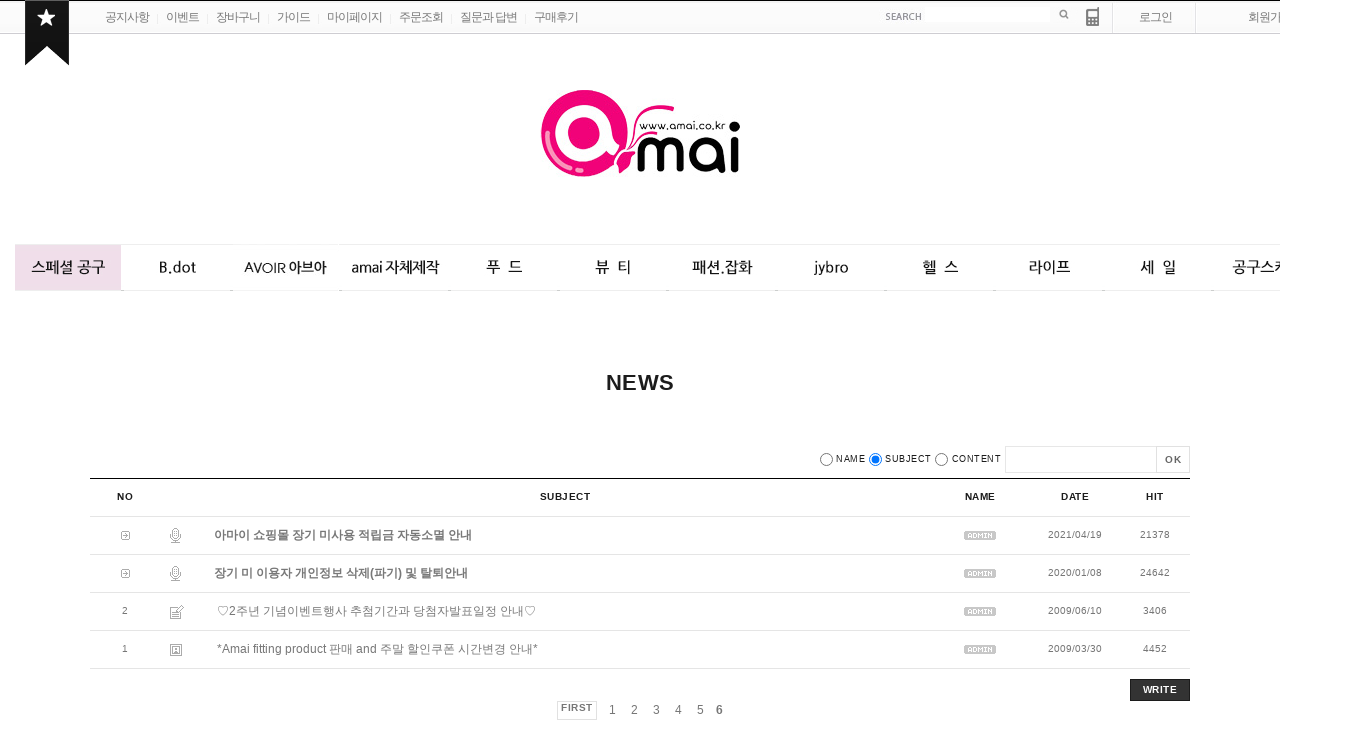

--- FILE ---
content_type: text/html; charset=euc-kr
request_url: https://amai.co.kr/board/board.html?code=chups_board5&page=6&board_cate=
body_size: 11494
content:
<!DOCTYPE html PUBLIC "-//W3C//DTD HTML 4.01//EN" "http://www.w3.org/TR/html4/strict.dtd">
<html>
<head>
<meta http-equiv="CONTENT-TYPE" content="text/html;charset=EUC-KR">
<meta name="naver-site-verification" content="429e5c84ae1f7c752288dc2afe3a7414eb598966"/>
<meta name="title" content="★연예인 쇼핑몰의 TOP. 황혜영 스타일 "아마이" welcome to AMAI~!!★">
<meta name="description" content="황혜영이 제안하는 뷰티/패션/건강기능식품 등을 만날수 있는 종합쇼핑몰 #황혜영 #아마이 #비닷">
<link rel="shortcut icon" href="/shopimages/chups/favicon.ico" type="image/x-icon">
<link rel="apple-touch-icon-precomposed" href="/shopimages/chups/mobile_web_icon.png" />
<meta name="referrer" content="no-referrer-when-downgrade" />
<meta property="og:type" content="website" />
<meta property="og:url" content="https://www.amai.co.kr/board/board.html?code=chups_board5&page=6&board_cate=" />
<title>NEWS</title>

<link type="text/css" rel="stylesheet" href="/shopimages/chups/template/work/1105/common.css?r=1711586393" />
</head>
<script type="text/javascript" src="//wcs.naver.net/wcslog.js"></script>
<script type="text/javascript">
if (window.wcs) {
    if(!wcs_add) var wcs_add = {};
    wcs_add["wa"] = "s_17c4c8aac5c3";
    wcs.inflow('amai.co.kr');
    wcs_do();
}
</script>

<body>
<script type="text/javascript" src="/js/jquery-1.7.2.min.js"></script>
<script type="text/javascript" src="/js/lazyload.min.js"></script>
<script type="text/javascript">
function getCookiefss(name) {
    lims = document.cookie;
    var index = lims.indexOf(name + "=");
    if (index == -1) {
        return null;
    }
    index = lims.indexOf("=", index) + 1; // first character
    var endstr = lims.indexOf(';', index);
    if (endstr == -1) {
        endstr = lims.length; // last character
    }
    return unescape(lims.substring(index, endstr));
}
</script><script type="text/javascript">
var MOBILE_USE = '';
</script><script type="text/javascript" src="/js/flash.js"></script>
<script type="text/javascript" src="/js/neodesign/rightbanner.js"></script>
<script type="text/javascript" src="/js/bookmark.js"></script>
<style type="text/css">

.MS_search_word { }

</style>

<script type="text/javascript" src="/js/prototype.js"></script>

<script type="text/javascript">

    var is_unify_opt = '' ? true : false; 
    var pre_baskethidden = 'Y';

</script>

<link type="text/css" rel="stylesheet" href="/shopimages/chups/template/work/1105/board_list.chups_board5.css?t=202403280939" />
<div id='blk_scroll_wings'><script type='text/javascript' src='/html/shopRbanner.html?param1=1' ></script></div>
<div id='cherrypicker_scroll'></div>
<div id="wrap">
    
<link type="text/css" rel="stylesheet" href="/shopimages/chups/template/work/1105/header.1.css?t=202403280939" />
<script language="javascript">
<!--
function bookmark(){
window.external.AddFavorite('http://amai.co.kr','★연예인 쇼핑몰의 TOP 황혜영 스타일 아마이 welcome to AMAI~!!★')
}
-->
</script>

<div id="bg"></div>
<div id="amai" class="main_lay">
<div style="width:100%; background:#fff;">
<div id="hdWrap" class="lay_center">
    <div id="header">
     <div id="header1">   
     <ul class="hd-link">
	        <li><a href="/board/board.html?code=chups_board5">공지사항</a></li>
	        <li><img src="/design/chups/new/sero.gif" align="middle"></li>
            <li><a href="/board/board.html?code=chups_board2">이벤트</a></li>
			<li><img src="/design/chups/new/sero.gif" align="middle"></li>
	        <li><a href="/shop/basket.html">장바구니</a></li>
			<li><img src="/design/chups/new/sero.gif" align="middle"></li>
            <li><a href="/html/info.html">가이드</a></li>
			<li><img src="/design/chups/new/sero.gif" align="middle"></li>
            <li><a href="https://amai.co.kr/shop/member.html?type=mynewmain">마이페이지</a></li>
			<li><img src="/design/chups/new/sero.gif" align="middle"></li>
            <li><a href="https://amai.co.kr/shop/confirm_login.html?type=myorder">주문조회</a></li>
			<li><img src="/design/chups/new/sero.gif" align="middle"></li>
	        <li><a href="/board/board.html?code=chups">질문과 답변</a></li>
			<li><img src="/design/chups/new/sero.gif" align="middle"></li>
            <li><a href="/board/board.html?code=chups_board7">구매후기</a></li>
             </ul> 
           
  
	
       <ul class="hd-link1">
	      
              <li style="padding-left:25px"><a href="https://amai.co.kr/shop/member.html?type=login">로그인</a></li>
            <li style="padding-left:76px"><a href="https://amai.co.kr/shop/idinfo.html">회원가입</a></li>
                    
        </ul> 
        <ul class="call"><li><A href="/shop/mypage.html?mypage_type=myarticle&code=chups" onMouseOver="document.npic.src='/design/chups/new/call1.png'" onMouseOut="document.npic.src='/design/chups/new/call.png'"><IMG src="/design/chups/new/call.png" name="npic" hspace="0" vspace="0"></A></span></li></ul>

        <ul class="favorite"><li><a href="javascript:bookmark()" onMouseOver="document.npicc.src='/design/chups/new/fav1.png'" onMouseOut="document.npicc.src='/design/chups/new/fav.png'"><IMG src="/design/chups/new/fav.png" name="npicc" hspace="0" vspace="0" border="0"></a></li></ul>


                <ul class="hd-search"><li>
        <form action="/shop/shopbrand.html" method="post" name="search">            <fieldset>
                <legend>상품 검색 폼</legend>
                <input name="search" onkeydown="CheckKey_search();" value=""  class="MS_search_word input-keyword" />                <a href="javascript:prev_search();search_submit();"><input type="image" src="/design/chups/new/find.jpg" alt="검색" title="검색" /></a>
            </fieldset>
        </form></li>
          </ul>
		  </div> <!-- #header1 -->            </div> <!-- #header -->
        <div class="hd-logo"><br><br>
            <a href="/index.html"><img src="/design/chups/new/amailogo.jpg" alt="" title=""/></A>
        </div>

   
   
    
</div><!-- #hdWrap -->
</div>

<div id="hdcate">
<ul>
<li>
<A href="/shop/shopbrand.html?xcode=050&type=X" onMouseOver="document.npic1.src='/design/chups/menu/menu2019/special.jpg'" onMouseOut="document.npic1.src='/design/chups/menu/menu2019/special.jpg'"><IMG src="/design/chups/menu/menu2019/special.jpg" name="npic1" hspace="0" vspace="0"></A>
<A href="/shop/shopbrand.html?xcode=053&type=X" onMouseOver="document.npic3.src='/design/chups/menu/menu2019/bdot.jpg'" onMouseOut="document.npic3.src='/design/chups/menu/menu2019/bdot.jpg'"><IMG src="/design/chups/menu/menu2019/bdot.jpg"  name="npic3" hspace="0" vspace="0"></A>
<A href="/shop/shopbrand.html?xcode=048&type=X" onMouseOver="document.npic3.src='/design/chups/menu/menu2019/AVOIR2.jpg'" onMouseOut="document.npic3.src='/design/chups/menu/menu2019/AVOIR2.jpg'"><IMG src="/design/chups/menu/menu2019/AVOIR2.jpg"  name="npic3" hspace="0" vspace="0"></A>

<A href="/shop/shopbrand.html?xcode=052&type=X" onMouseOver="document.npic4.src='/design/chups/menu/menu2019/amade.jpg''" onMouseOut="document.npic4.src='/design/chups/menu/menu2019/amade.jpg'"><IMG src="/design/chups/menu/menu2019/amade.jpg" name="npic4" hspace="0" vspace="0"></A>
<A href="/shop/shopbrand.html?xcode=046&type=X" onMouseOver="document.npic6.src='/design/chups/menu/menu2019/food.jpg'" onMouseOut="document.npic6.src='/design/chups/menu/menu2019/food.jpg'"><IMG src="/design/chups/menu/menu2019/food.jpg" name="npic6" hspace="0" vspace="0"></A>
<A href="/shop/shopbrand.html?xcode=017&type=X" onMouseOver="document.npic7.src='/design/chups/menu/menu2019/beaty.jpg'" onMouseOut="document.npic7.src='/design/chups/menu/menu2019/beaty.jpg'"><IMG src="/design/chups/menu/menu2019/beaty.jpg" name="npic7" hspace="0" vspace="0"></A>
<A href="/shop/shopbrand.html?xcode=027&type=X" onMouseOver="document.npic8.src='/design/chups/menu/menu2019/fashion.jpg'" onMouseOut="document.npic8.src='/design/chups/menu/menu2019/fashion.jpg'"><IMG src="/design/chups/menu/menu2019/fashion.jpg" name="npic8" hspace="0" vspace="0"></A>
<A href="/shop/shopbrand.html?xcode=009&type=X" onMouseOver="document.npic9.src='/design/chups/menu/menu2019/jybro.jpg'" onMouseOut="document.npic9.src='/design/chups/menu/menu2019/jybro.jpg'"><IMG src="/design/chups/menu/menu2019/jybro.jpg" name="npic9" hspace="0" vspace="0"></A>
<A href="/shop/shopbrand.html?xcode=047&type=X" onMouseOver="document.npic10.src='/design/chups/menu/menu2019/health.jpg'" onMouseOut="document.npic10.src='/design/chups/menu/menu2019/health.jpg'"><IMG src="/design/chups/menu/menu2019/health.jpg" name="npic10" hspace="0" vspace="0"></A>
<A href="/shop/shopbrand.html?xcode=006&type=X" onMouseOver="document.npic11.src='/design/chups/menu/menu2019/life.jpg'" onMouseOut="document.npic11.src='/design/chups/menu/menu2019/life.jpg'"><IMG src="/design/chups/menu/menu2019/life.jpg" name="npic11" hspace="0" vspace="0"></A>
<A href="/shop/shopbrand.html?xcode=008&type=X" onMouseOver="document.npic2.src='/design/chups/menu/menu2019/hot.jpg'" onMouseOut="document.npic2.src='/design/chups/menu/menu2019/hot.jpg'"><IMG src="/design/chups/menu/menu2019/hot.jpg" name="npic2" hspace="0" vspace="0"></A>
<A href="/shop/shopbrand.html?xcode=016&type=X" onMouseOver="document.npic5.src='/design/chups/menu/menu2019/schedule.jpg'" onMouseOut="document.npic5.src='/design/chups/menu/menu2019/schedule.jpg'"><IMG src="/design/chups/menu/menu2019/schedule.jpg" name="npic5" hspace="0" vspace="0"></A>
</li>
</ul>
</div>
<script type="text/javascript" src="/shopimages/chups/template/work/1105/header.1.js?t=202403280939"></script>
    <div id="contentWrapper">
        <div id="contentWrap">
                        <div id="content">
                <div id="bbsData">
                    <div class="page-body">
                         <div class="bbs-tit">
                           <h2 class="esosub">NEWS</h2>
                        </div>

                        <div class="esosub_s_l" style="text-align: right;font-size:9px">
                        <form action="board.html" name="form1">
    <input type=hidden name=s_id value="">
    <input type=hidden name=code value="chups_board5">
    <input type=hidden name=page value=1>
    <input type=hidden name=type value=s>
    <input type=hidden name=board_cate value="">
    <input type=hidden name="review_type" value="" /><!-- .검색 폼시작 -->
                            <fieldset>
                                <legend>게시판 검색 폼</legend>
                                <label>
                                    <input type='radio' name='shname' value='ok' onclick='change(1);'  class="MS_input_checkbox" />                                    NAME
                                </label>
                                <label>
                                    <input type='radio' name='ssubject' value='ok' onclick='change(2);' checked="checked"  class="MS_input_checkbox" />                                    SUBJECT
                                </label>
                                <label>
                                    <input type='radio' name='scontent' value='ok' onclick='change(3);'  class="MS_input_checkbox" />                                    CONTENT
                                </label>
                                                                <span class="key-wrap">
                                    <input type='text' name='stext' value=''  class="MS_input_txt" />                                    <a href="javascript:document.form1.submit();" class="white_e_s" style="padding:6.5px 8px;margin-left:-9px">OK</a>
                                </span>
                            </fieldset>
                        </form><!-- .검색 폼 끝 -->
                        </div><!-- .bbs-sch -->
                        <div class="bbs-table-list">
                            <table summary="No, content,Name,Data,Hits">
                                <caption>일반게시판 게시글</caption>
                                <colgroup>
                                    <col width="70" />
                                    <col width="40" />
                                                                        <col width="*" />
                                    <col width="100" />
                                    <col width="90" />
                                    <col width="70" />
                                </colgroup>
                                <thead>
                                    <tr>
                                        <th scope="col"><div class="esosub_s" style="font-size:10px">NO</div></th>
                                        <th scope="col"><div class="esosub_s" style="font-size:10px">&nbsp;</div></th>
                                                                                <th scope="col"><div class="esosub_s" style="font-size:10px">SUBJECT</div></th>
                                        <th scope="col"><div class="esosub_s" style="font-size:10px">NAME</div></th>
                                        <th scope="col"><div class="esosub_s" style="font-size:10px">DATE</div></th>
                                        <th scope="col"><div class="esosub_s" style="font-size:10px">HIT</div></th>
                                    </tr>
                                </thead>
                                <tbody>     
                                                                        <!-- .공지사항 리스트 시작 -->
                                                                            <tr>
                                        <td><div class="tb-center"><img src="/images/d3/modern_simple/common/icon_box_arrow.gif" /></div></td>
                                        <td><div class="tb-left"><img src = "/board/images/neo_notice.gif"/> </div></td>
                                                                                <td>
                                                                                    <div class="tb-left">
                                                <img src = "/board/images/neo_head.gif"/> 
                                                <a href="/board/board.html?code=chups_board5&page=6&type=v&board_cate=&num1=999917&num2=00000&number=0&lock=N&flag=notice"><b>아마이 쇼핑몰 장기 미사용 적립금 자동소멸 안내</b></a>
                                                                                                 
                                                                                            </div>
                                        </td>
                                        <td>
                                            <div class="tb-center">
                                                                                            <img src = "/board/images/neo_adminimg.gif"/>
                                                                                        </div>
                                        </td>
                                        <td><div class="tb-center" style="font-size: 10px">2021/04/19</div></td>
                                        <td><div class="tb-center" style="font-size: 10px">21378</div></td>
                                    </tr>
                                                                            <tr>
                                        <td><div class="tb-center"><img src="/images/d3/modern_simple/common/icon_box_arrow.gif" /></div></td>
                                        <td><div class="tb-left"><img src = "/board/images/neo_notice.gif"/> </div></td>
                                                                                <td>
                                                                                    <div class="tb-left">
                                                <img src = "/board/images/neo_head.gif"/> 
                                                <a href="/board/board.html?code=chups_board5&page=6&type=v&board_cate=&num1=999918&num2=00000&number=-1&lock=N&flag=notice"><b>장기 미 이용자 개인정보 삭제(파기) 및 탈퇴안내</b></a>
                                                                                                 
                                                                                            </div>
                                        </td>
                                        <td>
                                            <div class="tb-center">
                                                                                            <img src = "/board/images/neo_adminimg.gif"/>
                                                                                        </div>
                                        </td>
                                        <td><div class="tb-center" style="font-size: 10px">2020/01/08</div></td>
                                        <td><div class="tb-center" style="font-size: 10px">24642</div></td>
                                    </tr>
                                                                            <!--. 공지사항 리스트 끝! -->

                                    <!--. 게시글 리스트 시작(한페이지당 게시글 수) -->
                                    <tr>
                                        <td><div class="tb-center" style="font-size: 10px">2</div></td>
                                        <td><div class="tb-left"><img src = "/board/images/neo_default.gif"/></div></td>
                                        <!-- .product image 관련 -->
                                                                                <td>
                                            <div class="tb-left">
                                                                                                <img src = "/board/images/neo_head.gif" style="padding-left: 00px;"/>
                                                                                                
                                                <!--. 스팸글 처리 -->
                                                    &nbsp;<a href="/board/board.html?code=chups_board5&page=6&type=v&board_cate=&num1=999978&num2=00000&number=2&lock=N">♡2주년 기념이벤트행사 추첨기간과 당첨자발표일정 안내♡</a>
                                                                                                                                                                                                                                            </div>
                                        </td>
                                        <td>
                                            <div class="tb-center">
                                                                                                    <img src = "/board/images/neo_adminimg.gif" />
                                                                                            </div>
                                        </td>
                                        <td><div class="tb-center" style="font-size: 10px">2009/06/10</div></td>
                                        <td><div class="tb-center" style="font-size: 10px">3406</div></td>
                                    </tr>
                                    <!--. 게시글 리스트 시작(한페이지당 게시글 수) -->
                                    <tr>
                                        <td><div class="tb-center" style="font-size: 10px">1</div></td>
                                        <td><div class="tb-left"><img src = "/board/images/neo_jpg.gif"/></div></td>
                                        <!-- .product image 관련 -->
                                                                                <td>
                                            <div class="tb-left">
                                                                                                <img src = "/board/images/neo_head.gif" style="padding-left: 00px;"/>
                                                                                                
                                                <!--. 스팸글 처리 -->
                                                    &nbsp;<a href="/board/board.html?code=chups_board5&page=6&type=v&board_cate=&num1=999983&num2=00000&number=1&lock=N">*Amai fitting product 판매 and 주말 할인쿠폰 시간변경 안내*</a>
                                                                                                                                                                                                                                            </div>
                                        </td>
                                        <td>
                                            <div class="tb-center">
                                                                                                    <img src = "/board/images/neo_adminimg.gif" />
                                                                                            </div>
                                        </td>
                                        <td><div class="tb-center" style="font-size: 10px">2009/03/30</div></td>
                                        <td><div class="tb-center" style="font-size: 10px">4452</div></td>
                                    </tr>
                                    <!--. 게시글 리스트 끝 -->
                                </tbody>
                            </table>
                        </div>
                        <dl class="bbs-link bbs-link-btm">
                            <dd>
                              
                                <a href="javascript:;alert('해당 게시판은 글쓰기,수정,삭제가 금지된 게시판입니다.');" class="black_e_s" style="padding:3px 12px;">WRITE</a>
 
                            </dd>
                        </dl>
                        <div class="paging">
                            <ol class="paging">
                                                            <li class="first"><a href="/board/board.html?code=chups_board5&page=1&board_cate=#board_list_target" class="white_e_s">FIRST</a></a></li>
                                                                                                                                                                                        <li><a href="/board/board.html?code=chups_board5&page=1&board_cate=#board_list_target">1</a></li>
                                                                                                                                        <li><a href="/board/board.html?code=chups_board5&page=2&board_cate=#board_list_target">2</a></li>
                                                                                                                                        <li><a href="/board/board.html?code=chups_board5&page=3&board_cate=#board_list_target">3</a></li>
                                                                                                                                        <li><a href="/board/board.html?code=chups_board5&page=4&board_cate=#board_list_target">4</a></li>
                                                                                                                                        <li><a href="/board/board.html?code=chups_board5&page=5&board_cate=#board_list_target">5</a></li>
                                                                                                                                        <li><strong>6</strong></li>
                                                                                                                                                                                    </ol>
                        </div>
                    </div><!-- .page-body -->
                </div><!-- #bbsData -->
            </div><!-- #content -->
        </div><!-- #contentWrap -->
    </div><!-- #contentWrapper-->
    <hr />
    
<link type="text/css" rel="stylesheet" href="/shopimages/chups/template/work/1105/footer.1.css?t=202406201418" />
</div></div></div></div>
<div id="ftWrap">
    <div id="footer">
        <div class="ft-info">
            <img src="/design/chups/new/foot8.gif" alt="" usemap="#foot.jpg" title="" border="0"  style="border: 0;" />
        </div>
             <div class="ft-info">
            <p>상호명: (주)아마이 | 대표: 황혜영 | 사업자등록번호: 204-86-24743 법인사업자 <a href="http://www.ftc.go.kr/www/bizCommView.do?key=232&apv_perm_no=2019395005230200048&pageUnit=10&searchCnd=wrkr_no&searchKrwd=2048624743&pageIndex=1" target="_blank"><b>[사업자정보확인]</b></a> | 통신판매업신고: 제2023-서울강남-05474호</p>
            <p>주소: 서울특별시 강남구 도산대로67길 14, 5층 아마이 | TEL: 1599-5330 | FAX: 02-921-4941 | 개인정보보호 책임자: 황혜영 | E-mail: <a href="javascript: __mk_open('/html/email.html', 'link_send_mail', 'width=600px, height=400px, scrollbars=yes');">amaitax@naver.com</a></p>
            <p>COPYRIGHT (c) 2014 AMAI.CO.KR ALL RIGHTS RESERVED. DESIGNED BY <a href="http://esostyle.com" target="_blank">ESOSTYLE.COM</a></p>
        </div>
                    </div><!-- #footer -->
</div><!-- #ftWrap -->
<hr /></div><!-- #wrap -->
</div>

<map name="foot.jpg">
    <area shape="rect" coords="13,21,136,84" href="javascript:openxshild()" alt="블랙쉴드" />
 
    
    <area shape="rect" coords="476,19,612,85" href="https://mark.inicis.com/mark/escrow_popup.php?mid=MSamai2010", target="_blank" "mark","scrollbars=no,resizable=no,width=565,height=683"); />
    <area shape="rect" coords="652,20,758,84" href="javascript:opensafeshop()" target="" alt="비밀번호안심" />
 
    <area shape="rect" coords="904,146,978,219" href="/shop/shopbrand.html?xcode=018&type=O" target="" alt="개인결제" />
    <area shape="rect" coords="987,146,1055,217" href="/board/board.html?code=chups_board4" target="" alt="입금확인" />
    <area shape="rect" coords="1068,141,1137,220" href="http://www.hanjin.co.kr/Delivery_html/inquiry/personal_inquiry.jsp" target="_blank" alt="배송조회" />
    <area shape="rect" coords="1149,141,1220,218" href="/board/board.html?code=chups_image8" target="" alt="모델지원" />
    <area shape="rect" coords="2,267,62,293" href="/html/newpage.html?code=1" target="" alt="회사소개" />
    <area shape="rect" coords="72,266,146,292" href="javascript:view_join_terms();" target="" alt="이용약관" />
    <area shape="rect" coords="153,264,249,294" href="javascript:bottom_privacy();" target="" alt="개인정보취급방침" />
    <area shape="rect" coords="255,265,328,290" href="/html/info.html" target="" alt="이용안내" />

</map>

 <form name="KB_AUTHMARK_FORM" method="get">
<input type="hidden" name="page" value="B009111"/>
<input type="hidden" name="cc" value="b010807:b008491"/>
<input type="hidden" name="mHValue" value='35a831c5850d1d3da10d23951e207cdb201103281858199'/>
</form>

    
<!-- LOGGER(TM) TRACKING SCRIPT V.40 FOR logger.co.kr / 51160 : COMBINE TYPE / DO NOT ALTER THIS SCRIPT. -->
<script type="text/javascript">var _TRK_LID="51160";var _L_TD="ssl.logger.co.kr";var _TRK_CDMN=".amai.co.kr";</script>
<script type="text/javascript">var _CDN_DOMAIN = location.protocol == "https:" ? "https://fs.bizspring.net" : "http://fs.bizspring.net";
(function(b,s){var f=b.getElementsByTagName(s)[0],j=b.createElement(s);j.async=true;j.src='//fs.bizspring.net/fs4/bstrk.1.js';f.parentNode.insertBefore(j,f);})(document,'script');</script>
<noscript><img alt="Logger Script" width="1" height="1" src="http://ssl.logger.co.kr/tracker.tsp?u=51160&amp;js=N" /></noscript>
<!-- END OF LOGGER TRACKING SCRIPT -->
    

<hr />

<!-- 모바일버전 바로가기 돌아가기 코드 시작 -->
<style>
#backToMobile{
display:none;
width: 100%;
position: fixed;
bottom: 0px;
left: 0px;
background:#eee;
border: 1px solid #999;
height: 100px;
line-height: 110px;
text-align: center;
z-index: 1000;
font-size: 40px;
color: #666;
font-weight: bold;
}

#backToMobile a{
display:block;
width:100%;
height:100%;
font-size: 40px;
line-height: 92px;
}
</style>
<div id="backToMobile"">
<span><a href='/m/index.html' target="_parent">모바일버전 바로가기</a></span>
</div>
<script type="text/javascript">
 var mobileKeyWords = new Array('iPhone', 'iPod', 'BlackBerry', 'Android', 'Windows CE', 'LG', 'MOT', 'SAMSUNG', 'SonyEricsson');
 for (var word in mobileKeyWords){
     if (navigator.userAgent.match(mobileKeyWords[word]) != null){
         document.getElementById("backToMobile").style.display="block";
         break;
     }

}
 </script>
<!-- 모바일버전 바로가기 코드 시작 -->
<script type="text/javascript" src="/shopimages/chups/template/work/1105/footer.1.js?t=202406201418"></script>
</div><!-- #wrap -->
<iframe id="loginiframe" name="loginiframe" style="display: none;" frameborder="no" scrolling="no"></iframe>

<div id="basketpage" name="basketpage" style="position: absolute; visibility: hidden;"></div>

<script type="text/javascript" src="/js/neodesign/detailpage.js?ver=r218356"></script>

<script type="text/javascript">



                    if (typeof prev_search == 'undefined') {
                        function prev_search() {
                            var encdata = jQuery('input[name="search"]', jQuery('form[name="search"]')).val().replace(/%/g, encodeURIComponent('%'));
                            document.search.action = '/shop/shopbrand.html?search=' + decodeURIComponent(encdata) + '&refer=' + window.location.protocol;
                        }
                    }function CheckKey_search() {
    key = event.keyCode;
    if (key == 13) {
        prev_search();
        document.search.submit();
    }
}

function search_submit() {
    var oj = document.search;
    if (oj.getAttribute('search') != 'null') {
        var reg = /\s{2}/g;
        oj.search.value = oj.search.value.replace(reg, '');
        oj.submit();
    }
}

function topnotice(temp, temp2) {
    window.open("/html/notice.html?date=" + temp + "&db=" + temp2, "", "width=450,height=450,scrollbars=yes");
}
function notice() {
    window.open("/html/notice.html?mode=list", "", "width=450,height=450,scrollbars=yes");
}

        function view_join_terms() {
            window.open('/html/join_terms.html','join_terms','height=570,width=590,scrollbars=yes');
        }

        function top_sendmail() {
            window.open('/html/email.html', 'email', 'width=100, height=100');
        }

    function bottom_privacy() {
        window.open('/html/privacy.html', 'privacy', 'height=570,width=590,scrollbars=yes');
    }

function upalert() {
   alert('파일첨부 버튼을 클릭하세요');
   document.form1.subject.focus();
}
function clear_content() {
        if (document.form1.content.value=="안내글 예제> 신규 게시글을 작성시에는, 반드시 회원ID를 적어 주세요!" || document.form1.content.value=="안내글 예제> 신규 게시글을 작성시에는, 반드시 회원ID를 적어 주세요!") {
        document.form1.content.value="";
    }
}

function change(idx) {
    onoff = new Array(document.form1.shname, document.form1.ssubject, document.form1.scontent, document.form1.sbrand, document.form1.sgid, document.form1.saddinfo);

    for (var i = 0; i < onoff.length; i++) {
        if (typeof onoff[i] != 'undefined') {
            if ((i + 1) == idx) {
                onoff[i].checked = true;
            } else {
                onoff[i].checked = false;
            }
        }
    }
}



</script>
<style type="text/css">
html, body {
scrollbar-face-color:#f1ecee;
scrollbar-highlight-color:#f1ecee;
scrollbar-shadoW-color:#f1ecee;
scrollbar-3dlight-color:;
scrollbar-arrow-color:#cccccc;
scrollbar-track-color:#ffffff;
scrollbar-DARKSHADOW-color:#f1ecee;

}
</style>    <style type="text/css">
        .setPopupStyle { height:100%; min-height:100%; overflow:hidden !important; touch-action:none; }
    </style>
    <script src="/js/referer_cookie.js"></script>
    <script>
        window.addEventListener('load', function() {
            var referer_cookie = new RefererCookie();
            referer_cookie.addService(new EnuriBrandStoreCookie());
            referer_cookie.handler();
        });
    </script><script type="text/javascript">
if (typeof getCookie == 'undefined') {
    function getCookie(cookie_name) {
        var cookie = document.cookie;
        if (cookie.length > 0) {
            start_pos = cookie.indexOf(cookie_name);
            if (start_pos != -1) {
                start_pos += cookie_name.length;
                end_pos = cookie.indexOf(';', start_pos);
                if (end_pos == -1) {
                    end_pos = cookie.length;
                }
                return unescape(cookie.substring(start_pos + 1, end_pos));
            } else {
                return false;
            }
        } else {
            return false;
        }
    }
}
if (typeof setCookie == 'undefined') {
    function setCookie(cookie_name, cookie_value, expire_date, domain) {
        var today = new Date();
        var expire = new Date();
        expire.setTime(today.getTime() + 3600000 * 24 * expire_date);
        cookies = cookie_name + '=' + escape(cookie_value) + '; path=/;';

        if (domain != undefined) {
            cookies += 'domain=' + domain +  ';';
        }  else if (document.domain.match('www.') != null) {
            cookies += 'domain=' + document.domain.substr(3) + ';';
        }
        if (expire_date != 0) cookies += 'expires=' + expire.toGMTString();
        document.cookie = cookies;
    }
}



function MSLOG_loadJavascript(url) {
    var head= document.getElementsByTagName('head')[0];
    var script= document.createElement('script');
    script.type= 'text/javascript';
    var loaded = false;
    script.onreadystatechange= function () {
        if (this.readyState == 'loaded' || this.readyState == 'complete')
        { if (loaded) { return; } loaded = true; }
    }
    script.src = url;
    head.appendChild(script);
}
var MSLOG_charset = "euc-kr";
var MSLOG_server  = "/log/log21";
var MSLOG_code = "chups";
var MSLOG_var = "V1ZSdmVrOXVkSHBQYWtWNlQybEtkbU50VW14amJEbHlXbGhzTTJJelNtdEphblJQVHpOTk5rNXFiMmxqYlZadFpGaEtjMGxxZEU5UE0wMDJUbFJ2YVdSSE9XdFpXR3RwVHpOTk5rMUViMmxKYW5RNQ==";

//파워앱에서만 사용
try {
    var LOGAPP_var = "";
    var LOGAPP_is  = "N";
    if (LOGAPP_is == "Y" && LOGAPP_var != "") {
        var varUA = navigator.userAgent.toLowerCase(); //userAgent 값 얻기
        if (varUA.match('android') != null) { 
            //안드로이드 일때 처리
            window.android.basket_call(LOGAPP_var);
        } else if (varUA.indexOf("iphone")>-1||varUA.indexOf("ipad")>-1||varUA.indexOf("ipod")>-1) { 
            //IOS 일때 처리
            var messageToPost = {LOGAPP_var: LOGAPP_var};
            window.webkit.messageHandlers.basket_call.postMessage(messageToPost);
        } else {
            //아이폰, 안드로이드 외 처리
        }
    }
} catch(e) {}
//파워앱에서만 사용 END

if (document.charset) MSLOG_charset = document.charset.toLowerCase();
if (document.characterSet) MSLOG_charset = document.characterSet.toLowerCase();  //firefox;
MSLOG_loadJavascript(MSLOG_server + "/js/mslog.js?r=" + Math.random());


</script>
<meta http-equiv="ImageToolbar" content="No" />
<script type="text/javascript" src="/js/cookie.js"></script>
<script type="text/javascript">
function __mk_open(url, name, option) {
    window.open(url, name, option);
    //return false;
}

function action_invalidity() {
    return false;
}
function subclick(e) { // firefox 에러 발생으로 e 추가
    if (navigator.appName == 'Netscape' && (e.which == 3 || e.which == 2)) return;
    else if (navigator.appName == 'Microsoft Internet Explorer' && (event.button == 2 || event.button == 3 || event.keyCode == 93)) return;
    if (navigator.appName == 'Microsoft Internet Explorer' && (event.ctrlKey && event.keyCode == 78)) return false;
}
document.onmousedown = subclick;
document.onkeydown = subclick;
document.oncontextmenu = action_invalidity;
document.ondragstart = action_invalidity;
document.onselectstart = action_invalidity;
</script>
<script type="text/javascript"></script><script type="text/javascript"></script>

<!-- Facebook Pixel Code -->
<script>
!function(f,b,e,v,n,t,s){if(f.fbq)return;n=f.fbq=function(){n.callMethod?
    n.callMethod.apply(n,arguments):n.queue.push(arguments)};if(!f._fbq)f._fbq=n;
n.push=n;n.loaded=!0;n.version='2.0';n.agent='plmakeshop-kr';n.queue=[];t=b.createElement(e);t.async=!0;
t.src=v;s=b.getElementsByTagName(e)[0];s.parentNode.insertBefore(t,s)}(window,
        document,'script','//connect.facebook.net/en_US/fbevents.js');
    fbq('init', '1656896397919650', {external_id: '675aa2a9cba9ff3c6ba72d6758cbc9d7ea968b9bfff1f002336061100041e60c'}, {'agent':'plmakeshop-kr'});
    fbq('track', 'PageView', {}, {eventID: 'MS_chups_pageview_20251217013446_349968566'});</script>
<!-- End Facebook Pixel Code -->
<script>


function getInternetExplorerVersion() {
    var rv = -1;
    if (navigator.appName == 'Microsoft Internet Explorer') {
    var ua = navigator.userAgent;
    var re = new RegExp("MSIE ([0-9]{1,}[\.0-9]{0,})");
    if (re.exec(ua) != null)
    rv = parseFloat(RegExp.$1);
    }
    return rv;
}

function showcherrypickerWindow(height,mode,db){
    cherrypicker_width = document.body.clientWidth;
    var isIe = /*@cc_on!@*/false;
    if (isIe) {
        cherrypicker_width = parseInt(cherrypicker_width + 18);
    }
    setCookie('cherrypicker_view','on', 0);

    
    document.getElementById('cherrypicker_layer').style.display = "block";
    document.getElementById('cherrypicker_layer').innerHTML = Createflash_return(cherrypicker_width,'','/flashskin/CherryPicker.swf?initial_xml=/shopimages/chups/cherrypicker_initial.xml%3Fv=1765902886&product_xml=/shopimages/chups/%3Fv=1765902886', 'cherrypicker_flash', '');
}

function load_cherrypicker(){
    cherrypicker_check = true;

    if (!document.getElementById('cherrypicker_layer')) {
        return;
    }


}
</script>
<script src="/js/product_rollover_image.js"></script>
<script>
    window.addEventListener('load', () => {
        // 페이지 로딩 시 롤오버 이미지가 존재하는 경우에만 스크립트 실행
        setTimeout(function () {
            // 페이지 로딩 시 롤오버 이미지가 존재하는 경우에만 스크립트 실행
            if (document.querySelectorAll('[rollover_onimg]').length > 0) {
                var productRolloverImage = new ProdctRolloverImage("pc");
                productRolloverImage.event();
            }
        }, 2000);
    });
</script>

<script>
var inputs = document.getElementsByTagName("input");
for (x=0; x<=inputs.length; x++) {
    if (inputs[x]) {
        myname = inputs[x].getAttribute("name");
        if(myname == "ssl") {
            inputs[x].checked = 'checked';
        }
    }
}
(function($) {
    $(document).ready(function() {
        jQuery(':checkbox[name=ssl]').click(function() {
            this.checked = true;
        });
    });
})(jQuery);
</script><script type="text/javascript">
(function ($) {
    var discount_remain_timeout = setTimeout(function() {
        if (jQuery('.MS_remain_date').length > 0) {
            var discount_remain_timer = setInterval(function() {
                var now = new Date().getTime();
                jQuery('.MS_remain_date').each(function(idx, el) {
                    if (jQuery(el).attr('value').length > 0 && jQuery(el).attr('value') != '종료일 미정') {
                        var _end_date = new Date(jQuery(el).attr('value')).getTime();
                        var _remain_date = _end_date - now;

                        if (_remain_date <= 0) {
                            jQuery(this).html('');
                        } else {
                            _d = Math.floor(_remain_date / (1000 * 60 * 60 * 24));
                            _h = Math.floor((_remain_date % (1000 * 60 * 60 * 24)) / (1000 * 60 * 60));
                            _m = Math.floor((_remain_date % (1000 * 60 * 60)) / (1000 * 60));
                            _s = Math.floor(_remain_date % (1000 * 60) / 1000);

                            jQuery(el).html(_d + "일 " + _h + "시간 " + _m + "분 " + _s + "초");
                        }
                    }
                });
            }, 1000);
        }
    }, 1000);
})(jQuery);
</script><script type="text/javascript">
if (document.cookie.indexOf("app_agent=power_app") >= 0) {
    jQuery('.sns-title').hide();jQuery('.facebook').hide();jQuery('.naver').hide();jQuery('.kakaotalk').hide();jQuery('.kakao').hide();
}
</script>
<script type="text/javascript" src="/template_common/shop/hot_issue/common.js?r=1391500599"></script>


</body>
</html>

--- FILE ---
content_type: text/html
request_url: https://amai.co.kr/html/shopRbanner.html?param1=1
body_size: 1025
content:
document.writeln('');
document.writeln('<link type="text/css" rel="stylesheet" href="/shopimages/chups/template/work/1105/scroll.css?t=202403280939" />');
document.writeln('<div id="today-cont_wrap">');
document.writeln('  ');
document.writeln('            <dl class="today-cont">');
document.writeln('                <dd>');
document.writeln('                    <ul>');
document.writeln('					    <li><a href="#" onclick="fav();"><img src="/design/chups/quick/book.jpg" /></a></li>');
document.writeln('						<li><a href="/shop/idinfo.html"><img src="/design/chups/quick/coupon.jpg" /></a></li>');
document.writeln('						<li><a href="https://www.doortodoor.co.kr" target="_blank"><img src="/design/chups/quick/de.jpg" /></a></li>');
document.writeln('						<li><a href="/board/board.html?code=chups_board4&page=1&type=v&num1=996235&num2=00000&number=6910&lock=N&flag=notice"><img src="/design/chups/quick/bank.jpg" /></a></li>');
document.writeln('						<li><img src="/design/chups/quick/qm.jpg" /></li><li><a href="/board/board.html?code=chups_board8"><img src="/design/chups/quick/in.jpg" /></a></li>');
document.writeln('						<li><a href="/board/board.html?code=chups_board9"><img src="/design/chups/quick/mo.jpg" /></a></li>');
document.writeln('						                    </ul>');
document.writeln('                </dd>');
document.writeln('                <dd>');
document.writeln('                   <div class="today-ft">');
document.writeln('                       <a href="#wrap"><img src="/design/chups/quick/top.jpg" alt="go top" title="go top" /></a>');
document.writeln('                   </div>');
document.writeln('                </dd>');
document.writeln('               ');
document.writeln('            </dl>');
document.writeln('');
document.writeln('');
document.writeln('    </div>');
document.writeln('');
document.writeln('<script type="text/javascript">');
document.writeln('(function($){');
document.writeln('	$(function(){');
document.writeln('		$(window).scroll(function(){');
document.writeln('			var _screenScroll = $(window).scrollTop();');
document.writeln('			var _neScroll	= $(\'#today-cont_wrap\').offset().top;');
document.writeln('	');
document.writeln('			if(_neScroll < _screenScroll){');
document.writeln('				$(\'.today-cont\').css({');
document.writeln('					\'position\' : \'fixed\',');
document.writeln('					\'top\' : 100');
document.writeln('				});');
document.writeln('			}else{');
document.writeln('				$(\'.today-cont\').css({');
document.writeln('					\'position\' : \'static\',');
document.writeln('					\'top\' : 0');
document.writeln('				});');
document.writeln('			}		');
document.writeln('		});');
document.writeln('	});');
document.writeln('})(jQuery);');
document.writeln('</script>');
document.writeln('');
document.writeln('	');
document.writeln('');
document.writeln('');
document.writeln('');
document.writeln('<style type="text/css">');
document.writeln('');
document.writeln('#blk_scroll_wings, #cherrypicker_scroll {');
document.writeln('    position: absolute;');
document.writeln('    visibility: hidden;');
document.writeln('    z-index: 999;');
document.writeln('}');
document.writeln('');
document.writeln('</style>');
document.writeln('');
document.writeln('<script type="text/javascript">');
document.writeln('');
document.writeln('    banner_position_type = \'CENTER\';');
document.writeln('    BannerHandler(\'blk_scroll_wings//250||640||N\');');
document.writeln('    if( window.addEventListener ) {');
document.writeln('        window.addEventListener("load",function() {');
document.writeln('                BannerHandler(\'blk_scroll_wings//250||640||N\');');
document.writeln('        },false);');
document.writeln('    } else if( document.addEventListener ) {');
document.writeln('        document.addEventListener("load",function() {');
document.writeln('            BannerHandler(\'blk_scroll_wings//250||640||N\');');
document.writeln('        },false);');
document.writeln('    } else if( window.attachEvent ) {');
document.writeln('        window.attachEvent("onload",function() {');
document.writeln('            BannerHandler(\'blk_scroll_wings//250||640||N\');');
document.writeln('        });');
document.writeln('    }');
document.writeln('');
document.writeln('</script>');
document.writeln('');

--- FILE ---
content_type: text/html; charset=UTF-8
request_url: https://gu.bizspring.net/p.php?guuid=300a9478020cb0d1144b0771606383bb&domain=amai.co.kr&callback=bizSpring_callback_15925
body_size: 221
content:
bizSpring_callback_15925("G66PuPcPtzp8FpP6NJQjWfI0W1Zn63NNaUCEKPud")

--- FILE ---
content_type: text/css
request_url: https://amai.co.kr/shopimages/chups/template/work/1105/common.css?r=1711586393
body_size: 7397
content:
/*
========================================================================
RESET
========================================================================
*/
/* global rest */
@import url(http://fonts.googleapis.com/earlyaccess/nanumgothic.css);
@import url(http://fonts.googleapis.com/css?family=Open+Sans:400,600,700,800,300);

html, body {
    height: 100%;min-width: 1250px;
}
html, body, pre,
h1, h2, h3, h4, h5, h6,
dl, dt, dd, ul, li, ol,
th, td, p, blockquote,
form, fieldset, legend,
menu, nav, section, hgroup, article, header, aside, footer,
input, select, textarea, button {
    margin: 0;
    padding: 0;
}
body,
h1, h2, h3, h4, h5, h6, table,
input, select, textarea, a {
    font-size: 12px;
    line-height: 1.25;
    color: #777;
   font-family:'Nanum Gothic', verdana,Dotum, AppleGothic, Helvetica, sans-serif;
  }
h1, h2, h3, h4, h5, h6 {
    font-weight: normal;
}
img, fieldset,button {
    border:0 none;
}
img {
    vertical-align: top;
}
li {
    list-style: none;
}
hr, caption, legend {
    display: none;
}
a { 
    color: #787878;
    text-decoration: none;
}
a:hover {
}
button {
    overflow: hidden;
    cursor: pointer;
}
button span {
    visibility: hidden;
}
address, em {
    font-style: normal;
}
button, input, select, textarea, a {
    vertical-align: middle;
}
select {
    line-height: 18px;
    height: 18px;
}
input:focus {
    outline: none;
}
table {
    width: 100%;
    border-collapse: collapse;
    border-spacing: 0;
    table-layout: fixed;
    word-wrap: break-word;
    word-break: keep-all;
}
/*
========================================================================
공통 class
========================================================================
*/
/* image replace, hidden text */
.ir *,
.blind { z-index:-1; position: absolute; display: block; left: 0; top: 0; overflow: hidden; visibility: hidden; width: 0; height: 0; text-indent: -7779px; }
/* block, inline */
.d-block { display: block;}
.d-inline { display: inline;}
/* form */
.txt-right { text-align: right; }
.txt-input1 { padding: 2px 0 0 2px; height: 17px; line-height: 20px; border: 1px solid #e2e9ef; border-top: 1px solid #aaadb2;height:23px }
.txt-input2 { padding: 2px 0 0 2px; height: 17px; line-height: 20px; border: 1px solid #e7e7e7;height:23px }
.MS_input_txt { margin-right:5px; padding: 2px 0 0 2px; line-height: 20px; border: 1px solid #e7e7e7;height:23px }
.MS_input_tel { margin-right:5px; padding: 2px 0 0 2px; line-height: 20px; border: 1px solid #e7e7e7;height:23px }
.txt-disabled { background-color: #f6f6f6; }
.chk-rdo { width: 13px; height: 13px; vertical-align: middle; }
.txt-area1 { overflow-y: scroll; padding: 2px 0 0 2px; line-height: 17px; border: 1px solid #e2e9ef; border-top: 1px solid #aaadb2; }
/* file add trick */
.file-wrap { display: inline-block; overflow: hidden; position: relative; height: 23px; width: 280px; vertical-align: middle; background: url(/images/btn/h20_trick_fileadd.gif) no-repeat right 0; }
.file-wrap .file-txt { float: left; border: 0 none; height: 18px; font-size: 12px; line-height: 18px; width: 198px; border: 1px solid #ccc; }
.file-wrap .file-trick { cursor: pointer; position: absolute; right: 0px; top: 0; right: 0; width: 100px; height: 20px; background: none; border: 0 none; opacity: 0; filter: alpha(opacity=0); }
/* font-color */
.fc-red { color: #dc0017; }
.fc-blue { color: #2c6b9e; }
.MS_option_price { color: #FF3C00; }
/* bold */
.bold { font-weight: bold; }
/* float clear */
.clear {zoom: 1;}
.clear:after {content: ""; display: block; clear: both;z-index:-1}
/* margin */
.mr-5 { margin-right: 5px;}
.mr-10 { margin-right: 10px; }
.mr-15 { margin-right: 15px; }
.mr-20 { margin-right: 20px; }
.ml-5 { margin-left: 5px; }
.ml-10 { margin-left: 10px; }
.ml-15 { margin-left: 15px; }
.ml-20 { margin-left: 20px; }
.mt-5 { margin-top: 5px; }
.mt-10 { margin-top: 10px; }
.mt-15 { margin-top: 15px; }
.mt-20 { margin-top: 20px; }
.mb-5 { margin-bottom: 5px; }
.mb-10 { margin-bottom: 10px; }
.mb-15 { margin-bottom: 15px; }
.mb-20 { margin-bottom: 20px; }
/* padding */
.pr-5 { padding-right: 5px; }
.pr-10 { padding-right: 10px; }
.pr-15 { padding-right: 15px; }
.pr-20 { padding-right: 20px; }
.pl-5 { padding-left: 5px; }
.pl-10 { padding-left: 10px; }
.pl-15 { padding-left: 15px; }
.pl-20 { padding-left: 20px; }
.pl-30 { padding-left: 30px; }
.pt-5 { padding-top: 5px; }
.pt-10 { padding-top: 10px; }
.pt-15 { padding-top: 15px; }
.pt-20 { padding-top: 20px; }
.pb-5 { padding-bottom: 5px; }
.pb-10 { padding-bottom: 10px; }
.pb-15 { padding-bottom: 15px; }
.pb-20 { padding-bottom: 20px; }
/* table */
table img { vertical-align: middle; }
.tb-bold { font-weight: bold; }
.tb-left,
.tb-center,
.tb-right { padding: 0 10px; }
.tb-btn { padding: 0; }
.tb-left { text-align: left; }
.tb-center { text-align: center; }
.tb-right { text-align: right; }
.tb-label-r5 label { margin-right: 5px; }
.tb-label-r10 label { margin-right: 10px; }
.tb-label-r10 label.last,
.tb-label-r5 label.last{ margin-right: 0; }
/* table-type-1 */
.table-type-1 { border-top: 1px solid #e7e7e7; border-bottom: 1px solid #e7e7e7; }
.table-type-1 th,
.table-type-1 td { padding: 8px 0 8px; }
.table-type-1 tr.nbg th,
.table-type-1 tr.nbg td { background-image: none; }
.table-type-1 tr.bg th,
.table-type-1 tr.bg td { background-color: #f8f8f8; }
.table-type-1 th { font-weight: normal; }
/* table-type-2 */
.table-type-2 { border-top: 1px solid #e7e7e7; border-bottom: 1px solid #e7e7e7; }
.table-type-2 th,
.table-type-2 td { padding: 8px 0 8px; background: url(/images/d3/modern_simple/common/dot_h1_w10.gif) repeat-x 0 bottom; }
.table-type-2 th { font-weight: normal; }
.table-type-2 tr.nbg th,
.table-type-2 tr.nbg td { background-image: none; }
/* 상품리스트 (메인/검색/상품리스트) */
.prd-list { margin-top: 20px; }
.prd-list table td { border: 0; vertical-align: top; }
.prd-list table .tb-center { padding: 20px 10px; }
.prd-list table .info { padding: 5px 0; }
.prd-list .thumb { width: 680px; height: 460px; margin-left: auto; margin-right: auto; font-size:0; line-height: 0; border: 0px solid #f2f4f3; }
.prd-list .thumb a,
.prd-list .thumb img { display: block; width: 100%; height: 100%; }
.prd-list .dsc { margin-top: 15px; font-weight: bold; }
.prd-list .price { margin-top: 15px; font-weight: bold; color: #333; }
.prd-name { font-size:12px;letter-spacing:0.2px }
/* 장바구니 리스트, 주문상품 리스트 */
.table-cart { margin-top: 10px; margin-bottom :30px; border-bottom: 1px solid #e7e7e7; }
.table-cart thead th { height:25px;padding: 7px 0 6px; border-bottom: 1px solid #e7e7e7;border-top: 2px solid #dc0017; }
.table-cart tbody td,
.table-cart tfoot { background: url() repeat-x 0 0; }
.table-cart tbody td { border-bottom: 1px solid #e7e7e7; }
.table-cart tbody td .thumb {margin:10px;width: 100px;height:146px;  margin-left: auto; margin-right: auto; line-height: 0;  }
.table-cart tbody td .thumb a,
.table-cart tbody td .thumb img {display:block; width:100px; height:146px; margin:10px;}
.table-cart tbody td .thumb a {  line-height: 0; }
.table-cart tbody td .d-block { padding-bottom: 3px; }
.table-cart tbody tr.nbg td { background-image: none; }
.table-cart tfoot td { padding: 10px 0;}
.table-cart tfoot strong { color: #D40017; }
/* 수량 컨트롤 */
.table-cart .opt-spin { position: relative; width: 36px; height: 20px; margin-left: auto; margin-right: auto; padding-bottom: 3px; }
.table-cart .opt-spin .txt-spin,
.table-cart .opt-spin .btns { float: left; }
.table-cart .opt-spin .txt-spin { width: 22px; height: 18px; padding-right: 2px padding-top: 2px; border: 1px solid #E7E7E7; font-size: 12px; text-align: right; }
.table-cart .opt-spin .btns { width: 12px; height: 20px; margin-top: 3px; }
.table-cart .opt-spin .btns img { overflow: hidden; float: left; text-indent: -777px; background: none; }
/* 주문 - 주문정보 테이블 */
.table-order-info { margin-top: 10px; border-top: 1px solid #e7e7e7; border-bottom: 1px solid #e7e7e7; }
.table-order-info tbody th,
.table-order-info tbody td { padding: 8px 0 7px; border-top: 1px solid #e7e7e7; }
.table-order-info tbody th { letter-spacing: -1px; background-color: #F5F5F5; }
.table-order-info tbody th .d-block { font-weight: normal; letter-spacing: 0; }
.table-order-info tbody tr.nbg th,
.table-order-info tbody tr.nbg td { background-image: none; }
/* 마이페이지 디자인 타입2 테이블 리스트, 타이틀 */
.tit-tb-list { margin-top: 30px; font-size: 12px; color: #5f5f5f; padding-left: 10px; background: url(/images/d3/modern_simple/common/bull_h3_sqr_gray.gif) no-repeat 0 45%; }
.table-d2-list { border-top: 1px solid #e7e7e7;  }
.table-d2-list thead th { padding: 6px 0; background-color: #FCFCFC; border-bottom: 1px solid #e7e7e7; }
.table-d2-list tbody td { padding: 6px 0 5px; border-bottom: 1px solid #e7e7e7; }
/* 마이페이지 디자인 타입2 테이블 뷰 */
.table-d2-view { margin-top: 5px; border-top: 1px solid #e7e7e7;  }
.table-d2-view th, 
.table-d2-view td { padding: 6px 0 5px; border-bottom: 1px solid #e7e7e7; }
.table-d2-view th { font-weight: ; border-right: 1px solid #e7e7e7; background-color: #f9f9f9; }
/* paging */
.paging { padding-top: 20px; height: 17px; text-align: center; line-height: 0; }
.paging li { display: inline;padding: 0 3px; }
.paging li a { overflow: hidden; width: auto; height: 17px; padding: 0 3px; color: #777; cursor: pointer; }
.paging li a:hover { color: #dc0017; padding: 0 3px; }
.paging li.now a { color: #dc0017; padding: 0 3px; }
.paging li.first a,
.paging li.prev a,
.paging li.next a,
.paging li.last a { padding: 0 3px;height: 17px; }
.paging li.prev { margin-right: 10px; }
.paging li.next { margin-left: 10px; }
/* 현재위치 */
.loc-navi { text-align: right; }
.loc-navi,
.loc-navi a { color: #777; text-transform: capitalize; }
/* 페이지 타이틀 */
/* 타입 1*/
#content .tit-page { text-align: center;position: relative; margin-top: 70px;  line-height:0; padding-bottom: 12px; }
#content .tit-page .dsc { position: absolute; right: 0px; top: 15px; font-size: 12px; color: #a5a5a5; letter-spacing: -1px; }
#content .tit-page .dsc em { color:#333; }
/* 타입 2 */
#content .tit-page-2 { position: relative; margin-top: 15px; padding-bottom: 6px;  }
#content .tit-page-2 .dsc { letter-spacing: -1px; display: inline-block; padding-top: 2px; margin-left: 30px; color: #9b9b9b; }
/* 상품 total/정렬 */
.total-sort { zoom: 1; overflow: hidden; padding-bottom: 5px; border-bottom: 1px solid #e5e5e5; }
/* total */
.total-sort .total { float: left; width: auto; }
.total-sort .total dt,
.total-sort .total dd { display: inline; }
.total-sort .total dd { font-weight: bold; }
.total-sort .total dt { text-transform: capitalize; }
/* sort */
.total-sort .sort { float: right; width: auto; display: inline; margin-right: 20px; }
.total-sort .sort li,
.total-sort .sort li a { float: left; width: auto; }
.total-sort .sort li { display: inline; margin-left: 10px; }
/* 게시판 총게시글,PAGE */
.total-page { zoom: 1; overflow: hidden; }
.total-page .total { float: left; width: auto; }
.total-page .page { float: right; width: auto;}
/* 회원 등급 표시 */
/* 타입 1 */
.mem-lvl { zoom: 1; overflow: hidden; padding: 15px 50px 15px 180px; background-color: #F5F5F5; }
.mem-lvl .lvl-img,
.mem-lvl p { position: relative; float: left; }
.mem-lvl .lvl-img { left: -120px; margin-right: -120px; width: 120px; }
.mem-lvl p { width: 100%; padding-top: 10px; line-height: 16px; }
.mem-lvl p em { color: #be101a; font-weight: bold; }
.mem-lvl span.MS_group_reserve_msg,
.mem-lvl span.MS_group_dc_msg {
    color:#F26622;
}
/* 타입 2 */
.mem-lvl-2 { zoom: 1; overflow: hidden; padding: 15px 50px 15px 150px; border: 5px solid #F5F5F5; }
.mem-lvl-2 .lvl-img,
.mem-lvl-2 p { position: relative; float: left; }
.mem-lvl-2 .lvl-img { left: -130px; margin-right: -130px; width: 120px; border-right: 1px solid #F5F5F5; }
.mem-lvl-2 p { width: 100%; padding-top: 10px; line-height: 16px; }
.mem-lvl-2 p em { color: #be101a; font-weight: bold; }
.mem-lvl-2 span.MS_group_reserve_msg,
.mem-lvl-2 span.MS_group_dc_msg {
    color:#F26622;
}

/* 마이페이지 상단 메시지 박스 */
.t-box-msg { padding: 10px 20px; border: 2px solid #F5F5F5; }
.t-box-msg strong { color: #dc0017; }

/*
========================================================================
공통 - 레이어
========================================================================
*/
/*
========================================================================
공통 - 레아웃
========================================================================
*/
/* z-index */
#layerWrap { z-index: 1; }
/* layout */
#header,
#layerWrap,
#contentWrap,
#ftLink .link,
#footer { position: relative; margin-left: auto; margin-right: auto; }
#contentWrapper { position: relative; top:42px}
#contentWrap:after { content: ""; display: block; clear: both; }
#aside,
#content { position: relative; float: left; }
#content { width: 100%; }

/* 상품 미리보기 레이어 */
#detailpage { position: absolute; top: 100px; display: block; width: 640px; padding: 10px 10px 40px; border: 3px solid #93a4b3; background-color: #fff; }
#detailpage .loc { zoom: 1; overflow: hidden; }
#detailpage .loc span { float: right; width: auto; }
/*
#detailpage .loc span { float: right; width: auto; padding-left: 10px; background: url(/images/d3/modern_simple/common/bull_h5_arow_blue.gif) no-repeat 0 6px; }
*/
#detailpage .hd {
    margin-top: 10px; padding: 5px 10px 5px 30px; border: 1px solid #becbd7; background: #e0e6ec url(/images/d3/modern_simple/common/bull_h11_sqr_arow.gif) no-repeat 10px 10px;
    -moz-border-radius: 3px;
    -webkit-border-radius: 3px;
    border-radius: 3px;
}
#detailpage .hd h2 { font-weight: bold; font-size: 16px; color: #666; }
#detailpage .detail { zoom: 1; overflow: hidden; margin-top: 20px; padding-left: 300px; }
#detailpage .thumb-wrap,
#detailpage .txt-wrap { position: relative; float: left; }
#detailpage .close-layer { position: absolute; right: 0px; bottom: 0px; _bottom: -1px; }
/* thumb-wrap */
#detailpage .thumb-wrap { width: 300px; left: -300px; margin-right: -300px; text-align: center; }
#detailpage .thumb-wrap .btns { margin-top: 10px;  line-height: 0;}
#detailpage .thumb-wrap .btns a { margin-left: 5px; }
#detailpage .thumb-wrap .thumb img { width: 283px; }
/* txt-wrap */
#detailpage .txt-wrap { width: 100%; }
#detailpage .txt-wrap .ptit { font-weight: bold; font-size: 14px; color: #333; border-bottom:2px solid #ccc; }
#detailpage .txt-wrap .opt { margin-top: 5px; }
#detailpage .txt-wrap .opt li { padding: 3px 0; }
#detailpage .txt-wrap .opt li.s-price { color: #a00000; }
#detailpage .txt-wrap .f-btns { margin-top: 10px; padding-top: 10px; border-top: 1px solid #ccc;  line-height: 0; }
#detailpage .txt-wrap .f-btns a { margin-right: 5px; }
/* opt-spin */
#detailpage .opt-spin { display: inline-block; position: relative; width: 36px; height: 20px; }
#detailpage .opt-spin .txt-spin { width: 22px; height: 18px; padding-right: 2px padding-top: 2px; border: 1px solid #E7E7E7; font-size: 12px; text-align: right; }
#detailpage .opt-spin .btns { position:absolute; left: 35px; top:0px; width: 12px; height: 20px; }
#detailpage .opt-spin .btns img { overflow: hidden; float: left; text-indent: -777px; background: none; }
#detailpage .thumb-wrap .btns { margin-top: 10px;  line-height: 0;}
#detailpage .thumb-wrap .btns a { margin-left: 5px; }

/* 게시판 공통 - 일반, 겔러리, 컨텐츠링크, 자료실, 미니홈피, 방명록, 동영상 */
/* 상단 */
.bbs-hd { padding: 0px 0 20px; border-top:1px solid #dfdfdf;}
.bbs-hd .link { text-align: center;  line-height: 0; }
.bbs-hd .link li { display: inline; }
.bbs-hd .link li a { padding: 0 8px; color: #9c9c9c; letter-spacing: -0.5px;}
.bbs-hd .link li.last a { background-image: none; }
/* 타이틀 */
.bbs-tit { margin-bottom: 50px; margin-top: 70px; text-align: center; }
.bbs-tit .braket { padding: 0 15px; font-weight: bold; color: #cfcfcf; font-size: 14px; vertical-align: middle; }
.bbs-tit em { margin-left: 10px; font-size: 12px; color: #898989;}
/* 검색 */
.bbs-sch { margin-top: 20px; margin-bottom : 10px; text-align: right; }
.bbs-sch label { margin-right: 10px; }
.bbs-sch .key-wrap {  line-height: 0; }
.bbs-sch .key-wrap,
.bbs-sch .keyword,
.bbs-sch img { vertical-align: middle; }
.bbs-sch .keyword { width: 125px; height: 14px; padding: 2px 0 0 2px; margin-right: 3px; line-height: 14px; border: 1px solid #F5F5F5; }
/* 게시판 글쓰기, 목록 이동 링크 */
.bbs-link {  line-height: 0; }
.bbs-link a { display: inline-block; padding: 0 5px; line-height: 14px;}
.bbs-link a.write { padding-left: 23px;  }
/* 게시판 글쓰기, 목록 이동 링크 */
.bbs-link a.none { background: url('');}
.bbs-link span { font-size:12px; color:#555; line-height:14px;}
/* 게시판 한줄공지 */
.bbs-online-notice { margin-top: 10px; margin-bottom: -10px; padding: 7px 10px; color: #9d9d9d; border-top: 1px solid #e5e5e5; border-bottom: 1px solid #e5e5e5; }
/* 게시판 타입 - 리스트 */
.bbs-table-list { margin-top: 5px; }
.bbs-table-list thead th,
.bbs-table-list tbody td  { padding: 6px 0;} 
.bbs-table-list thead th {height:25px; color: #9d9d9d; font-size: 12px;  border-top: 1px solid #000000; border-bottom: 1px solid #e5e5e5; }
.bbs-table-list tbody td {height:25px;border-bottom:1px solid #e5e5e5;}
/* 게시판 타입 - 보기 */
.bbs-table-view { margin-top: 10px; }
.bbs-table-view thead th,
.bbs-table-view tbody td  { padding: 6px 0;} 
.bbs-table-view thead th {height:25px; color: #9d9d9d;  font-size: 12px;  border-top: 1px solid #e5e5e5; border-bottom: 1px solid #e5e5e5; }
.bbs-table-view tbody td.line {height:25px; border-bottom:1px solid #e5e5e5;}
.bbs-table-view .btn-dwn { margin-top:15px;}

/* 미니홈피, 방명록 게시글 뷰 */
/* 상단 */
.visit-vhd { margin-top: 10px; border-top: 1px solid #e5e5e5; }
.visit-vhd th,
.visit-vhd td { padding: 3px 0; border-bottom: 1px solid #e5e5e5; font-family: Dotum; } 
.visit-vhd .tb-left{ padding: 0 3px; }
.visit-vhd td .tb-no { color: #9c9c9c; }
.visit-vhd td .tb-ctrl,
.visit-vhd td .tb-ctrl a { font-size: 12px; color: #9c9c9c; }
/* 내용*/
.visit-vcont { background: url('/images/d3/modern_simple/common/dot_bbs_list.gif') repeat-x 0 bottom; }
.visit-vcont th,
.visit-vcont td { padding: 6px 0; border-bottom: 1px solid #e5e5e5;} 
.visit-vcont th { font-weight: normal; font-family: Dotum; color: #9d9d9d; }
.visit-vcont tr.no-line th,
.visit-vcont tr.no-line td { padding-bottom: 0; border-bottom: 0; }
.visit-vcont tr.dot-line th,
.visit-vcont tr.dot-line td { padding-top: 2px; border-bottom: 1px dotted #e5e5e5; }
.visit-vcont tr.info td .tb-left { padding-left: 0; color: #555;}
.visit-vcont .tb-left{ padding: 0 3px; }
.visit-vcont td .tb-cont { padding: 5px 0; min-height: 250px; _height: 250px; }
.visit-vcont td .tb-cont img { max-width: 100%; }
/* 코멘트 */
.visit-vcmt th,
.visit-vcmt td { padding: 6px 0; vertical-align: top; border-bottom: 1px solid #e5e5e5; }
.visit-vcmt th { color: #c5c5c5; }
.visit-vcmt .tb-tit { font-weight: bold; background: url('/images/d3/modern_simple/common/bull_bbs_hd_link.gif') repeat-y right 0; }
.visit-vcmt td .tb-txt { min-height: 30px; _height: 30px; padding-left: 10px; color: #555; }
.visit-vcmt td .date,
.visit-vcmt td .ctrl { display: block; font-size: 12px; }
.visit-vcmt td .date { color: #555; }
.visit-vcmt td .ctrl { margin-top: 5px; }
.visit-vcmt td .ctrl a { margin-left: 2px; margin-right: 2px; color: #777; font-size: 12px; }
/* 작성 */
.vist-vcmt-reg { margin-top: 10px; border-bottom: 1px solid #e5e5e5; }
.vist-vcmt-reg th,
.vist-vcmt-reg td ,#comment_reply_input th { padding: 6px 0;}
.vist-vcmt-reg th ,#comment_reply_input th { font-weight: normal; color: #9d9d9d; font-family: Dotum; }
.vist-vcmt-reg .tb-left ,#comment_reply_input .tb-left{ padding: 0 3px; }
.vist-vcmt-reg th .tb-left { padding-left: 10px; background: url('/images/d3/modern_simple/common/bull_join_required.gif') no-repeat 0 45%; }
/* 게시판 타입 - 쓰기 */
.bbs-table-write { margin-top:10px;}
.bbs-table-write tbody th,
.bbs-table-write tbody td  { padding:6px 0; border-top:1px solid #e5e5e5; border-bottom:1px solid #e5e5e5; color:#9d9d9d; font-weight:normal; font-size:12px;} 
/* 게시판 타입 - 비밀번호찾기 */
.bbs-table-pwd { margin-top:105px;margin-bottom:90px}
.bbs-table-pwd table { width:260px; margin-left:auto; margin-right:auto;}
.bbs-table-pwd tbody th,
.bbs-table-pwd tbody td  { padding:6px 0;  border-top:1px solid #e5e5e5; border-bottom:1px solid #e5e5e5; color:#9d9d9d; font-weight:normal; font-size:12px;} 
/* 공통으로 쓰는거 */
textarea { width:600px; height:47px; padding:2px; border:1px solid #F5F5F5;}        
.input-style { padding:2px; height:14px; line-height:14px; border:1px solid #F5F5F5;}

.cont-sub-des { position:relative;}
.cont-sub-des span { margin-right:15px; color:#555;}
.cont-sub-des span em { font-size:12px; color:#9c9c9c;}
.cont-sub-des .hit { position:absolute; top:15px; right:0;}
.cont-sub-des .hit span { margin-right:0;}

.comment-box { border-bottom:2px solid #e5e5e5;}
.bbs-table-view .comment-box td { padding-bottom:20px; border-top:1px solid #e5e5e5; vertical-align:top;}
.comment-box .com-name { margin-right:8px; padding:0 8px; background: url('/images/d3/modern_simple/common/bull_bbs_hd_link.gif') repeat-y 100% 0; font-weight:bold; color:#c5c5c5;}
.bbs-table-view td.com-wrt-box { border:0;}
.com-wrt-box label { padding-left:7px; color:#9d9d9d; background: url('/images/d3/modern_simple/common/bull_join_required.gif') no-repeat 0 50%;}
.com-wrt-box .input-style { margin:0 10px 0 7px; padding:2px; height:14px; line-height:14px; border:1px solid #F5F5F5;}
.com-wrt-box .wrt { margin-top:7px;}
.view-link { padding:12px 0;}

/* 게시판 회원 게시글 검색 */
.search_id { background: none repeat scroll 0 0 #FFFFFF; border: 1px solid #DADADA; display: block; padding: 3px; position: absolute; width: 90px; }

/* 개인정보보호정책 동의 */
.new-privercy-contract { text-align: left; padding: 5px; }
.new-privercy-contract p { font-weight: bold; margin: 0; margin-bottom: 10px; margin-top: 20px; text-align: left; }
.privercy-contract-tap { position: relative; height:40px; }
.privercy-contract-tap ul { list-style: none; margin: 0; padding: 0; position: absolute; bottom: -1px; *bottom: -2px; }
.privercy-contract-tap li { border: 1px solid #ccc; border-right: none; background: #F4F4F4; float:left; display: inline-block; }
.privercy-contract-tap li a { display: block; padding: 10px 10px; text-decoration: none; }
.privercy-contract-tap li.end { border-right: 1px solid #ccc; }
.privercy-contract-tap li.sel { background: #FFFFFF; border-bottom: 1px solid #FFFFFF; }
.privercy-contract { clear: both; }
.privercy-contract textarea { clear: both; border: 1px solid #CCC; height: 60px; background: #FFFFFF; padding: 10px; width: 660px; }
.privercy-agree { margin: 10px 0; }
.privercy-agree label{ margin-right: 10px; }

/*
========================================================================
hot issue common class
========================================================================
*/
/* .item-wrap */
.item-wrap .item-hd {width:1250px;text-align: center; margin: 0 auto; margin: 0 0 40px 0; background: url() repeat-x 0 60%;white-space : nowrap; }
.item-wrap .nbg { background: none; text-align: center; margin: 0 auto;}
.item-wrap .item-info { zoom: 1; overflow: hidden; padding: 35px 0 10px; border-bottom: 1px solid #ddd; }
.item-wrap .item-info .item-total { float: left; padding-left: 20px;font-size: 12px; }
.item-wrap .item-info .item-order { float: right; padding-right: 10px; }
.item-wrap .item-info .item-order li { float: left; padding: 0 10px; background: url() no-repeat 100% 40%; }
.item-wrap .item-info .item-order li.nobg { background: none; }
.item-wrap .item-info .item-order li a { font-size: 12px; }
.item-wrap .item-cont { zoom: 1; overflow: hidden; margin-top: 50px; }
.item-wrap .item-cont:after { content: ""; display: block; clear: both; }
.item-wrap .item-cont .item-list {float:left; width: 387px; margin:14.5px;}
.item-wrap .item-cont .item-list .thumb img { width: 387px; height: 413px; }
.item-wrap .item-cont .item-list li { margin-top:5px; }
.item-wrap .item-cont .item-list .prd-price {  }
.item-wrap .item-page { margin-top: 0px; text-align: center; }
.item-wrap .item-page a { padding: 0 5px; }
.item-wrap .item-page a:hover,
.item-wrap .item-page a.now { color: #dc0017;  }
/* .navi */
.navi p { text-align: right; }
.esosub {font-family: 'Open Sans', sans-serif;text-align: center; font-size: 22px;font-weight:700;color:#1c1c1c;letter-spacing:0.5px;margin-top:60px;margin-bottom:50px}
.esosub_s {font-family: 'Open Sans', sans-serif;text-align: center; font-weight:700;color:#1c1c1c;letter-spacing:0.5px}
.esosub_s_l {font-family: 'Open Sans', sans-serif;text-align: center; font-weight:300;color:#1c1c1c;letter-spacing:0.5px}

.white_k {
	background-color:#ffffff;
	border:1px solid #e1e1e1;
	display:inline-block;
	cursor:pointer;
	color:#666666;
	font-family:'Nanum Gothic', verdana,Dotum, AppleGothic, Helvetica, sans-serif;
	font-size:11px;
	padding:10px 20px;
	text-decoration:none;
}
.white_k:hover {
	background-color:#fafafa;
}
.white_k:active {
	position:relative;
	top:1px;
}

.white_e {
	background-color:#ffffff;
	border:1px solid #e1e1e1;
	display:inline-block;
	cursor:pointer;
	color:#666666;
	font-family:'Open Sans', verdana,Dotum, AppleGothic, Helvetica, sans-serif;	
	font-size:12px;
	letter-spacing:0.5px;
	font-weight:700;
	padding:10px 21px;
	text-decoration:none;
}
.white_e:hover {
	background-color:#fafafa;
}
.white_e:active {
	position:relative;
	top:1px;
}


.white_e_s {
	background-color:#ffffff;
	border:1px solid #e1e1e1;
	display:inline-block;
	cursor:pointer;
	color:#666666;
	font-family:'Open Sans', verdana,Dotum, AppleGothic, Helvetica, sans-serif;	
        font-size:10px;
        letter-spacing:0.5px;
        font-weight:600;
	padding:3px 12px;
	text-decoration:none;
}
.white_e_s:hover {
	background-color:#f5f5f5;
}
.white_e_s:active {
	position:relative;
	top:1px;
}


.black_k {
	background-color:#333333;
	border:1px solid #1c1c1c;
	display:inline-block;
	cursor:pointer;
	color:#ffffff;
	font-family:'Nanum Gothic', verdana,Dotum, AppleGothic, Helvetica, sans-serif;
	font-size:11px;
	padding:10px 20px;
	text-decoration:none;
}
.black_k:hover {
	background-color:#1c1c1c;
}
.black_k:active {
	position:relative;
	top:1px;
}

.black_e {
	background-color:#333333;
	border:1px solid #1c1c1c;
	display:inline-block;
	cursor:pointer;
	color:#ffffff;
	font-family:'Open Sans', verdana,Dotum, AppleGothic, Helvetica, sans-serif;	
	font-size:12px;
	letter-spacing:0.5px;
	font-weight:700;
	padding:10px 20px;
	text-decoration:none;
}
.black_e:hover {
	background-color:#1c1c1c;
}
.black_e:active {
	position:relative;
	top:1px;
}

.black_e_s {
	background-color:#333333;
	border:1px solid #1c1c1c;
	display:inline-block;
	cursor:pointer;
	color:#ffffff;
	font-family:'Open Sans', verdana,Dotum, AppleGothic, Helvetica, sans-serif;	
        font-size:10px;
        letter-spacing:0.5px;
        font-weight:600;
	padding:3px 12px;
	text-decoration:none;
}
.black_e_s:hover {
	background-color:#1c1c1c;
}
.black_e_s:active {
	position:relative;
	top:1px;
}




.green_k{
	background-color:#D40017;
	border:1px solid #D40017;
	display:inline-block;
	cursor:pointer;
	color:#ffffff;
	font-family:'Nanum Gothic', verdana,Dotum, AppleGothic, Helvetica, sans-serif;
	font-size:11px;
	padding:10px 20px;

	text-decoration:none;
}
.green_k:hover {
	background-color:#D40017;
}
.green_k:active {
	position:relative;
	top:1px;
}


.green_e {
	background-color:#D40017;
	border:1px solid #D40017;
	display:inline-block;
	cursor:pointer;
	color:#ffffff;
	font-family:'Open Sans', verdana,Dotum, AppleGothic, Helvetica, sans-serif;	
	font-size:12px;
	letter-spacing:0.5px;
	font-weight:700;
	padding:10px 21px;
	text-decoration:none;
}
.green_e:hover {
	background-color:#D40017;
}
.green_e:active {
	position:relative;
	top:1px;
}
.green_e_s {
	background-color:#D40017;
	border:1px solid #D40017;
	display:inline-block;
	cursor:pointer;
	color:#ffffff;
	font-family:'Open Sans', verdana,Dotum, AppleGothic, Helvetica, sans-serif;	
	font-size:10px;
        letter-spacing:0.5px;
        font-weight:600;
	padding:3px 12px;
	text-decoration:none;
}
.green_e_s:hover {
	background-color:#D40017;
}
.green_e_s:active {
	position:relative;
	top:1px;
}

--- FILE ---
content_type: text/css
request_url: https://amai.co.kr/shopimages/chups/template/work/1105/header.1.css?t=202403280939
body_size: 1522
content:
/* BASIC css start */
#bg {width:100%;background-repeat:repeat-x;position:fixed;top:0;z-index:3;background-image:url(/design/chups/new/am.jpg);height:34px}
#amai{width:1250px;margin: 0 auto;  }
#hdWrap {z-index:3}
#header { position:fixed;width:100%;z-index:3; height: 34px; margin-bottom: 0px;background-image:url(/design/chups/new/top_bg1.jpg);background-repeat:no-repeat;}

#hdWrap .hd-link {top:10px;left:85px; position: absolute;width: 1250px; height: 34px;z-index:4;}
#hdWrap .hd-link li { float:left;padding-left:5px;}
#hdWrap .hd-link li a { font-size: 12px;letter-spacing:-1px}
#hdWrap .hd-link li a:hover { color: #d40017; }

#hdWrap .hd-link1 { width:1250px;position: absolute;top:10px;left:1099px;height: 34px;z-index:9; }
#hdWrap .hd-link1 li { float:left;padding-left:20px;}
#hdWrap .hd-link1 li a { font-size: 12px;letter-spacing:-1px}
#hdWrap .hd-link1 li a:hover { color: #d40017; }


#hdWrap .call{position: absolute;top:0px;left:1060px;height:174px;z-index:8;}

#hdWrap .favorite{position:absolute;top:0px;left:10px;height:174px;background-color: transparent;}


#hdWrap .hd-logo {position: relative; text-align: center;height:210px;top:60px;z-index:1;}




#hdWrap .hd-search  { width:1250px;position:absolute;left:910px;top:7px;z-index:5; }
#hdWrap .hd-search .input-keyword {width:125px;height:15px;border:0px solid #ccc; }







#hdcate {top:34px;height:47px; width:100%; z-index:6; white-space : nowrap;position: relative; background:url('/design/chups/images/top_bg.jpg');}

/* BASIC css end */



--- FILE ---
content_type: text/css
request_url: https://amai.co.kr/shopimages/chups/template/work/1105/footer.1.css?t=202406201418
body_size: 637
content:
/* BASIC css start */
#ftWrap { position: relative; margin-top:70px; background: url() repeat-x 0 0; }
#ftWrap #footer { position: relative; width: 1250px; height: 430px; margin-left: auto; margin-right: auto; }
#ftWrap .ft-info,
#ftWrap .ft-link,
#ftWrap .ft-escrow { text-align: left; padding-top: 20px; }
#ftWrap .ft-info { font-size: 11px;color:#777 }
#ftWrap .ft-info p { margin-bottom: 5px;font-size: 11px; }
#ftWrap .ft-link a { padding: 0 10px; font-size: 11px; font-weight: bold; background: url() no-repeat 100% 30%; }
#ftWrap .ft-link a:hover { color: #777; }
#ftWrap .ft-link a.nbg { background: none; }
/* BASIC css end */



--- FILE ---
content_type: text/css
request_url: https://amai.co.kr/shopimages/chups/template/work/1105/scroll.css?t=202403280939
body_size: 277
content:
/* BASIC css start */
#today-cont_wrap{ position:absolute; width:90px; height:555px; top:0px; left: 0px;}
#today .today-cont ul { text-align: center;}
#today .today-cont ul li { margin-top: 0px; }
#today .today-ft { margin-top: 0px; text-align: center; }

/* BASIC css end */



--- FILE ---
content_type: application/x-javascript
request_url: https://amai.co.kr/shopimages/chups/template/work/1105/footer.1.js?t=202406201418
body_size: 570
content:
function openxshild() 
{window.open ('/html/xsheild.html' ,'xsheild','width=400, height=460, scrollbars=no')}
function opensafeshop() 
{window.open ('/images/common/safeshopimg.gif' ,'safeshop','width=370, height=240, scrollbars=no')}



function onPopKBAuthMark()
{
window.open('','KB_AUTHMARK','height=604, width=900, status=yes, toolbar=no, menubar=no, location=no');
document.KB_AUTHMARK_FORM.action='http://escrow1.kbstar.com/quics';
document.KB_AUTHMARK_FORM.target='KB_AUTHMARK';
document.KB_AUTHMARK_FORM.submit();
}


<!-- KB에스크로이체 인증마크 적용 종료 -->


--- FILE ---
content_type: application/x-javascript
request_url: https://amai.co.kr/shopimages/chups/template/work/1105/header.1.js?t=202403280939
body_size: 390
content:
(function($) {
$(function(){ 
   var menupos = $("#hdcate").offset().top; 
   $(window).scroll(function(){ 
      if($(window).scrollTop() >= menupos) { 
         $("#hdcate").css("position","fixed"); 
         $("#hdcate").css("top","34"); 
         } else { 
         $("#hdcate").css("position","relative"); 
         $("#hdcate").css("top",""); 
      } 
   }); 
}); 






})(jQuery);
